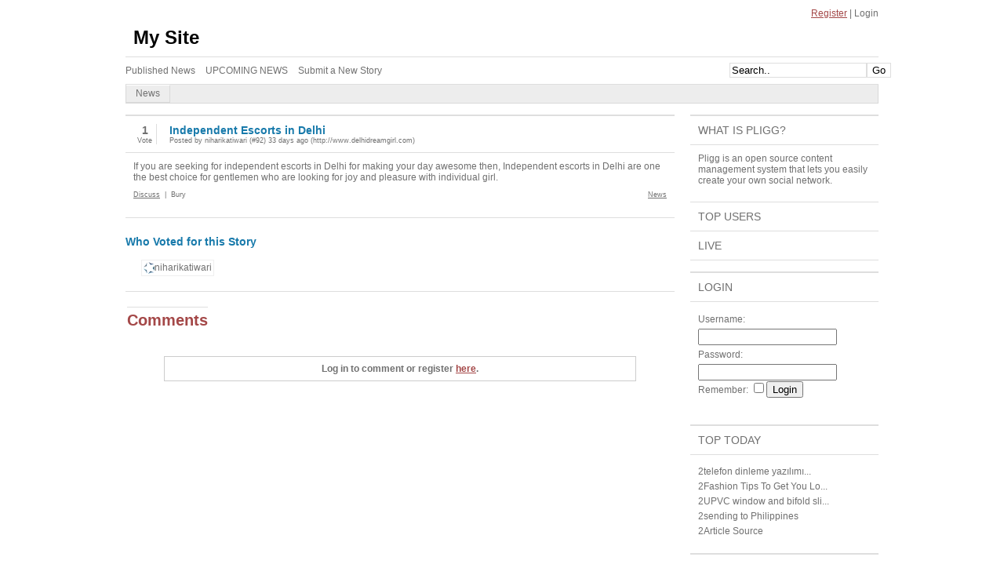

--- FILE ---
content_type: text/html; charset=utf-8
request_url: https://slaponn.com/story.php?title=independent-escorts-in-delhi-4
body_size: 3428
content:
<html dir="ltr" lang="en">
<head>
  <meta name="viewport" content="width=device-width, initial-scale=1">
<meta http-equiv="Pragma" content="no-cache">
  <meta http-equiv="expires" content="0">
  <meta http-equiv="content-type" content="text/html; charset=utf-8">
  <meta name="description" content="If you are seeking for independent escorts in Delhi for making your day awesome then, Independent escorts in Delhi are one the best choice for gentlemen who are looking for joy and pleasure with individual girl.">
  <meta name="keywords" content="News,Stories,Articles,Vote,Publish,Social,Networking,Groups,Submit,Upcoming,Comments,Tags,Live">
  <meta name="Language" content="en-us">
  <link rel="stylesheet" type="text/css" href="/templates/wistie/css/style.css" media="screen">
  <link rel="stylesheet" type="text/css" href="/templates/wistie/css/dropdown.css" media="screen">
  <link rel="stylesheet" type="text/css" href="/templates/wistie/css/dropdown-default.css" media="screen">
  <script type="text/javascript" src="https://ajax.googleapis.com/ajax/libs/jquery/1.7.2/jquery.min.js"></script>
  <script type="text/javascript" src="https://ajax.googleapis.com/ajax/libs/jqueryui/1.8.18/jquery-ui.min.js"></script>
  <script src="/3rdparty/speller/spellChecker.js" type="text/javascript"></script>
  <title>Independent Escorts in Delhi | My Site</title>
  <link rel="alternate" type="application/rss+xml" title="RSS 2.0" href="/rss.php">
  <link rel="icon" href="/favicon.ico" type="image/x-icon">
  <link rel="canonical" href="/story.php?title=independent-escorts-in-delhi-4">
  <script type="text/javascript">
  //<![CDATA[
                /* Comment Administration Hover Effect */
                $(document).ready(function(){
                  $('div.comment-hover').css('visibility','hidden');
                  $('div.comment-wrap').each(function() {
                        var controls = $(this).children('div.comment-hover');
                        $(this).hover(
                          function() { $(controls).css('visibility','visible') },
                          function() { $(controls).css('visibility','hidden') }
                        );
                  });
                });
  //]]>
  </script>
</head>
<body dir="ltr">  <ins data-ad-channel="b1abb8ba140ddacf357f0dd10203906a" data-biqdiq-init></ins>

  <div id="content">
    <script type="text/javascript" language="JavaScript">
    //<![CDATA[
                        function checkForm() {
                        answer = true;
                        if (siw && siw.selectingSomething)
                                answer = false;
                        return answer;
                        }//
    //]]>
    </script>
    <div id="login">
      <a href="/register.php">Register</a> | Login
    </div>
    <div id="logo">
      <a href="/">My Site</a>
    </div>
    <script type="text/javascript">
    //<![CDATA[
                                
    var some_search='Search..';
    //]]>
    </script>
    <div class="search">
      <form action="/search.php" method="get" name="thisform-search" id="thisform-search">
        <input type="text" size="20" class="searchfield" name="search" id="searchsite" value="Search.." onfocus="if(this.value == some_search) {this.value = '';}" onblur="if (this.value == '') {this.value = some_search;}"><input type="submit" value="Go" class="searchbutton">
      </form>
    </div>
    <div class="clear"></div>
    <ul id="nav">
      <li>Published News</li>
      <li><a href="/upcoming.php">Upcoming News</a></li>
      <li>Submit a New Story</li>
    </ul>
    <div id="categories">
      <ul class="dropdown dropdown-horizontal">
        <li>News</li>
      </ul>
    </div>
    <div id="leftcol">
      <br>
      <div class="stories-wide" id="xnews-0">
        <div class="headline">
          <div class="votebox-upcoming">
            <div class="vote">
              <span class="votenumber">1</span><br>
              <span class="subtext" id="xvote-0">Vote</span>
            </div>
          </div>
          <div class="title" id="title-0">
            <h2>Independent Escorts in Delhi</h2>
<span class="subtext">Posted by niharikatiwari (#92) 33 days ago (http://www.delhidreamgirl.com) <span id="ls_adminlinks-0" style="display:none"></span></span>
          </div>
        </div>
        <div class="storycontent">
          <span class="news-body-text"><span id="ls_contents-0">If you are seeking for independent escorts in Delhi for making your day awesome then, Independent escorts in Delhi are one the best choice for gentlemen who are looking for joy and pleasure with individual girl.<br style="clear:both;"></span></span>
        </div>
        <div class="storyfooter">
          <div class="floatleft subtext">
            <span id="ls_comments_url-0"><span id="linksummaryDiscuss"><a href="/story.php?title=independent-escorts-in-delhi-4#discuss" class="comments">Discuss</a> </span></span> |  <span id="xreport-0"><span id="linksummaryBury">Bury</span></span> <span id="emailto-0" style="display:none"></span>
          </div>
          <div class="floatright subtext">
            <a href="/upcoming.php?category=News">News</a>
          </div>
        </div>
      </div>
<br>
      <div id="who_voted">
        <h2>Who Voted for this Story</h2>
        <div class="whovotedwrapper" id="idwhovotedwrapper">
          <ol>
            <li>
<img src="/avatars/Gravatar_15.gif" alt="Avatar" align="top">niharikatiwari<br>
</li>
          </ol>
        </div>
      </div>
<br style="clear:both">
      <div id="comments">
        <form action="" method="post" id="thisform" name="thisform">
          <h3><a name="comments" class="comments_title" id="comments">Comments</a></h3>
<br>
          <div align="center" class="login_to_comment">
            Log in to comment or register <a href="/register.php">here</a>.
          </div>
        </form>
      </div>
    </div>
<br>
    <div id="rightcol">
      <div class="headline">
        <div class="sectiontitle">
          <a href="/page.php?page=about">What is Pligg?</a>
        </div>
      </div>
      <div id="aboutcontent">
        Pligg is an open source content management system that lets you easily create your own social network.
      </div>
      <div class="links">
        <div class="sectiontitle">
          <a href="/topusers.php">Top Users</a>
        </div>
      </div>
      <div class="links">
        <div class="sectiontitle">
          <a href="/live.php">Live</a>
        </div>
      </div>
<br>
    </div>
    <div id="midcol">
      <div class="headline">
        <div class="sectiontitle">
          Login
        </div>
      </div>
      <div class="boxcontent">
        <form action="/login.php?return=/story.php?title=independent-escorts-in-delhi-4" method="post">
          Username:<br>
          <input type="text" name="username" class="login" value="" tabindex="40"><br>
          Password:<br>
          <input type="password" name="password" class="login" tabindex="41"><br>
          <input type="hidden" name="processlogin" value="1"><input type="hidden" name="return" value="">Remember: <input type="checkbox" name="persistent" tabindex="42"><input type="submit" value="Login" class="submit-s" tabindex="43">
        </form>
      </div>
      <div class="headline">
        <div class="sectiontitle">
          <a href="/">Top Today</a>
        </div>
      </div>
      <div class="boxcontent">
        <ul class="sidebar-stories">
          <li>
<span class="sidebar-vote-number">2</span><span class="sidebar-article">telefon dinleme yazılımı...</span>
</li>
          <li>
<span class="sidebar-vote-number">2</span><span class="sidebar-article">Fashion Tips To Get You Lo...</span>
</li>
          <li>
<span class="sidebar-vote-number">2</span><span class="sidebar-article">UPVC window and bifold sli...</span>
</li>
          <li>
<span class="sidebar-vote-number">2</span><span class="sidebar-article">sending to Philippines</span>
</li>
          <li>
<span class="sidebar-vote-number">2</span><span class="sidebar-article">Article Source</span>
</li>
        </ul>
      </div>
      <div class="headline">
        <div class="sectiontitle">
          <a href="/">Published News</a>
        </div>
      </div>
      <div class="boxcontent">
        <ul class="sidebar-stories">
          <li>
<span class="sidebar-vote-number"><a href="/story.php?title=evening-clutch-purses">16</a></span><span class="sidebar-article"><a href="/story.php?title=evening-clutch-purses" class="switchurl">Evening Clutch Purses</a></span>
</li>
          <li>
<span class="sidebar-vote-number"><a href="/story.php?title=home-health-care-maine">18</a></span><span class="sidebar-article"><a href="/story.php?title=home-health-care-maine" class="switchurl">Home Health Care Maine</a></span>
</li>
          <li>
<span class="sidebar-vote-number"><a href="/story.php?title=new-england-home-care">18</a></span><span class="sidebar-article"><a href="/story.php?title=new-england-home-care" class="switchurl">New England Home Care</a></span>
</li>
          <li>
<span class="sidebar-vote-number"><a href="/story.php?title=new-york-aquarium-service">30</a></span><span class="sidebar-article"><a href="/story.php?title=new-york-aquarium-service" class="switchurl">New York Aquarium Service</a></span>
</li>
          <li>
<span class="sidebar-vote-number"><a href="/story.php?title=todo-sobre-mi-madre-watch-online">31</a></span><span class="sidebar-article"><a href="/story.php?title=todo-sobre-mi-madre-watch-online" class="switchurl">Todo Sobre MI Madre Watch ...</a></span>
</li>
        </ul>
      </div>
      <div class="headline">
        <div class="sectiontitle">
          <a href="">Latest Comments</a>
        </div>
      </div>
      <div class="boxcontent" id="sidebar-comments">
        <p></p>
        <div style="float:left;margin:1px 4px 1px 0px;"><img src="/avatars/Gravatar_15.gif" alt="cristaux" title="cristaux"></div>“<a class="switchurl" href="/story.php?title=estate-jewelry-loan-mesa#c27">B&b pawn and gold provides different type of loans on gold, silver and...</a>”
        <p></p>
        <p></p>
        <div style="float:left;margin:1px 4px 1px 0px;"><img src="/avatars/Gravatar_15.gif" alt="roberthayden" title="roberthayden"></div>“<a class="switchurl" href="/story.php?title=mobile-application-development-companies-develop-mobile-apps#c26">IT services company in USA and India for web solutions...</a>”
        <p></p>
        <p></p>
        <div style="float:left;margin:1px 4px 1px 0px;"><img src="/avatars/Gravatar_15.gif" alt="jdfijek9jdjfnlos" title="jdfijek9jdjfnlos"></div>“<a class="switchurl" href="/story.php?title=2013-cheap-wholesale-%7Cnfl%7Cmlb%7Cnhl%7Cnba%7Csoccer%7C-jerseys-for-sale#c25">2013 Cheap Wholesale |NFL|MLB|NHL|NBA|Soccer| Jerseys For...</a>”
        <p></p>
        <p></p>
        <div style="float:left;margin:1px 4px 1px 0px;"><img src="/avatars/Gravatar_15.gif" alt="kenydisuja" title="kenydisuja"></div>“<a class="switchurl" href="/story.php?title=cheapest-electronic-cigarette-starter-kit#c24">very good information....</a>”
        <p></p>
        <p></p>
        <div style="float:left;margin:1px 4px 1px 0px;"><img src="/avatars/Gravatar_15.gif" alt="salonhairproduct12" title="salonhairproduct12"></div>“<a class="switchurl" href="/story.php?title=employee-recognition-award#c23">The best place to buy perfect awards and trophies is cristaux....</a>”
        <p></p>
      </div>
    </div>
<br clear="all">
    <div id="footer">
      <span class="subtext">Copyright © 2023 My Site | Pligg Content Management System | Cheap Web Hosting | <a href="/advancedsearch.php">Advanced Search</a> | <img src="/templates/wistie/images/rss.gif" width="12px" height="12px" align="top" border="0" alt="RSS"> RSS | <a href="/rssfeeds.php">RSS Feeds</a></span>
    </div>
  </div>
  <script src="/templates/xmlhttp.php" type="text/javascript"></script>
<script defer src="https://static.cloudflareinsights.com/beacon.min.js/vcd15cbe7772f49c399c6a5babf22c1241717689176015" integrity="sha512-ZpsOmlRQV6y907TI0dKBHq9Md29nnaEIPlkf84rnaERnq6zvWvPUqr2ft8M1aS28oN72PdrCzSjY4U6VaAw1EQ==" data-cf-beacon='{"version":"2024.11.0","token":"849c743f39a34c3dad6a42e57e05c1a0","r":1,"server_timing":{"name":{"cfCacheStatus":true,"cfEdge":true,"cfExtPri":true,"cfL4":true,"cfOrigin":true,"cfSpeedBrain":true},"location_startswith":null}}' crossorigin="anonymous"></script>
</body>
</html>


--- FILE ---
content_type: application/x-javascript
request_url: https://slaponn.com/templates/xmlhttp.php
body_size: 2422
content:

var my_base_url='https://slaponn.com';
var my_pligg_base='';



var anonymous_vote = true ;
var Voting_Method = 1;
var PLIGG_Visual_Vote_Cast = "Voted";
var PLIGG_Visual_Vote_Report = "Buried";
var PLIGG_Visual_Vote_For_It = "Vote";
var PLIGG_Visual_Comment_ThankYou_Rating = "Thank you for rating this comment.";

dochref = document.location.href.substr(document.location.href.search('/')+2, 1000);
if(dochref.search('/') == -1){
	$thisurl = document.location.href.substr(0,document.location.href.search('/')+2) + dochref;
} else {
	$thisurl = document.location.href.substr(0,document.location.href.search('/')+2) + dochref.substr(0, dochref.search('/'));
}
$thisurl = $thisurl + my_pligg_base;

var xmlhttp
/*@cc_on @*/
/*@if (@_jscript_version >= 5)
  try {
  xmlhttp=new ActiveXObject("Msxml2.XMLHTTP")
 } catch (e) {
  try {
	xmlhttp=new ActiveXObject("Microsoft.XMLHTTP")
  } catch (E) {
   xmlhttp=false
  }
 }
@else
 xmlhttp=false
@end @*/

if (!xmlhttp && typeof XMLHttpRequest != 'undefined')
{
  try {
	xmlhttp = new XMLHttpRequest ();
  }
  catch (e) {
  xmlhttp = false}
}

function myXMLHttpRequest ()
{
  var xmlhttplocal;
  try {
  	xmlhttplocal = new ActiveXObject ("Msxml2.XMLHTTP")}
  catch (e) {
	try {
	xmlhttplocal = new ActiveXObject ("Microsoft.XMLHTTP")}
	catch (E) {
	  xmlhttplocal = false;
	}
  }

  if (!xmlhttplocal && typeof XMLHttpRequest != 'undefined') {
	try {
	  var xmlhttplocal = new XMLHttpRequest ();
	}
	catch (e) {
	  var xmlhttplocal = false;
	}
  }
  return (xmlhttplocal);
}

var mnmxmlhttp = Array ();
var xvotesString = Array ();
var mnmPrevColor = Array ();
var responsestring = Array ();
var myxmlhttp = Array ();
var responseString = new String;


function vote (user, id, htmlid, md5, value)
{
  	if (xmlhttp) {
		url = $thisurl + "/vote.php";
		var mycontent = "id=" + id + "&user=" + user + "&md5=" + md5 + "&value=" + value;
		
        if (anonymous_vote == false && user == '0') {
            window.location = my_base_url + my_pligg_base + "/login.php?return="+location.href;
        } else {
    		mnmxmlhttp[htmlid] = new myXMLHttpRequest ();
    		if (mnmxmlhttp) {
    			mnmxmlhttp[htmlid].open ("POST", url, true);
    			mnmxmlhttp[htmlid].setRequestHeader ('Content-Type',
    					   'application/x-www-form-urlencoded');
    
    			mnmxmlhttp[htmlid].send (mycontent);
    			errormatch = new RegExp ("^ERROR:");    
    			target1 = document.getElementById ('xvotes-' + htmlid);    
    			mnmPrevColor[htmlid] = target1.style.backgroundColor;
    			mnmxmlhttp[htmlid].onreadystatechange = function () {
    				if (mnmxmlhttp[htmlid].readyState == 4) {
    					xvotesString[htmlid] = mnmxmlhttp[htmlid].responseText;
    					if (xvotesString[htmlid].match (errormatch)) {
    						xvotesString[htmlid] = xvotesString[htmlid].substring (6, xvotesString[htmlid].length);
							if(Voting_Method != 2) {
								changemnmvalues (htmlid, value, true);
							}
    					} else {
							if(Voting_Method == 2) {
								var mySplitResult = xvotesString[htmlid].split('~');
								target3 = document.getElementById ('xvote-' + htmlid);
								target3.style.width = mySplitResult[0] + 'px';
								if (target4 = document.getElementById ('mnma-' + htmlid))
								    target4.innerHTML = mySplitResult[1];
								if (target5 = document.getElementById ('mnmb-' + htmlid))
								    target5.innerHTML = mySplitResult[2];
								if (target6 = document.getElementById ('mnmc-' + htmlid))
								    target6.style.display='none'; 
								if (target6 = document.getElementById ('mnmd-' + htmlid))
								    target6.style.display='block'; 
								target7 = document.getElementById ('xvotes-' + htmlid);
								target7.className = 'star-rating-noh';
							} else {
								if (xvotesString[htmlid].substring (1, 6) == "ERROR") {
									alert(xvotesString[htmlid]);
								} else {
									changemnmvalues (htmlid, value, false);
								}
							}
    					}
    				}
    			}
    		}
    	}
	}
}


function unvote (user, id, htmlid, md5, value)
{
  	if (xmlhttp) {
		url = $thisurl + "/vote.php";
		var mycontent = "unvote=true&id=" + id + "&user=" + user + "&md5=" + md5 + "&value=" + value;
		
        if (anonymous_vote == false && user == '0') {
            window.location = my_base_url + my_pligg_base + "/login.php?return="+location.href;
        } else {
    		mnmxmlhttp[htmlid] = new myXMLHttpRequest ();
    		if (mnmxmlhttp) {
    			mnmxmlhttp[htmlid].open ("POST", url, true);
    			mnmxmlhttp[htmlid].setRequestHeader ('Content-Type',
    					   'application/x-www-form-urlencoded');
    
    			mnmxmlhttp[htmlid].send (mycontent);
    			errormatch = new RegExp ("^ERROR:");    
				target1 = document.getElementById ('xvotes-' + htmlid);
  				target2 = document.getElementById ('xvote-' + htmlid);    
    			mnmPrevColor[htmlid] = target1.style.backgroundColor;
    			mnmxmlhttp[htmlid].onreadystatechange = function () {
    				if (mnmxmlhttp[htmlid].readyState == 4) {
    					xvotesString[htmlid] = mnmxmlhttp[htmlid].responseText;
    					if (xvotesString[htmlid].match (errormatch)) {
    						 xvotesString[htmlid] = xvotesString[htmlid].substring (6, xvotesString[htmlid].length);
							if(Voting_Method != 2){
								changemnmvalues (htmlid, value, true);
								target2.innerHTML = "<span>" + PLIGG_Visual_Vote_For_It + "</span>";
							}
						} else {
							if(Voting_Method == 2){
								var mySplitResult = xvotesString[htmlid].split('~');
								target3 = document.getElementById ('xvote-' + htmlid);
								target3.style.width = mySplitResult[0] + 'px';
								if (target4 = document.getElementById ('mnma-' + htmlid))
								    target4.innerHTML = mySplitResult[1];
								if (target5 = document.getElementById ('mnmb-' + htmlid))
								    target5.innerHTML = mySplitResult[2];
								if (target6 = document.getElementById ('mnmd-' + htmlid))
								    target6.style.display='none';
								if (target6 = document.getElementById ('mnmc-' + htmlid))
								    target6.style.display='block';
								target7 = document.getElementById ('xvotes-' + htmlid);
								target7.className = 'star-rating';
							} else {
								if (xvotesString[htmlid].substring (1, 6) == "ERROR") {
									alert(xvotesString[htmlid]);
								} else {
									target2.innerHTML = "<span>" + PLIGG_Visual_Vote_For_It + "</span>";
									changemnmvalues (htmlid, value, false); 
								}
							}						
    					}
    				}
    			}
    		}
    	}
	}
}


function cvote (user, id, htmlid, md5, value)
{
	if (xmlhttp) {
		url = $thisurl + "/cvote.php";
		mycontent = "id=" + id + "&user=" + user + "&md5=" + md5 + "&value=" + value;

        if (anonymous_vote == false && user == '0') {
            window.location= my_base_url + my_pligg_base + "/login.php?return="+location.href;
        } else {
    		mnmxmlhttp[htmlid] = new myXMLHttpRequest ();
    		if (mnmxmlhttp) {
    			mnmxmlhttp[htmlid].open ("POST", url, true);
    			mnmxmlhttp[htmlid].setRequestHeader ('Content-Type', 'application/x-www-form-urlencoded');    
    			mnmxmlhttp[htmlid].send (mycontent);
    			errormatch = new RegExp ("^ERROR:");
    			target1 = document.getElementById ('cvote-' + htmlid);        
    			mnmPrevColor[htmlid] = target1.style.backgroundColor;
    			target1.style.backgroundColor = '#FFFFFF';
    			mnmxmlhttp[htmlid].onreadystatechange = function () {
    				if (mnmxmlhttp[htmlid].readyState == 4) {
    					xvotesString[htmlid] = mnmxmlhttp[htmlid].responseText;
    					if (xvotesString[htmlid].match (errormatch)) {
    						xvotesString[htmlid] = xvotesString[htmlid].substring (6, xvotesString[htmlid].length);						
    						changecvotevalues (htmlid, true);							
    					} else {
							target1 = document.getElementById ('ratebuttons-' + id);
							target1.style.display = "none";
							target2 = document.getElementById ('ratetext-' + id);
							target2.innerHTML = PLIGG_Visual_Comment_ThankYou_Rating;
							changecvotevalues (htmlid, false);
    					}
    				}
    			}
    		}
    	}
	}
}

function changemnmvalues (id, value, error)
{
	split = new RegExp ("~--~");
	b = xvotesString[id].split (split);
	target1 = document.getElementById ('xvotes-' + id);
	target2 = document.getElementById ('xvote-' + id);
	target3 = document.getElementById ('xreport-' + id);
	target4 = document.getElementById ('xnews-' + id);
//	if (error) {
//		if (value > 0) { target2.innerHTML = "<span>" + PLIGG_Visual_Vote_Cast + "</span> "; }
//		else if (value < 0) { target2.innerHTML = "<span>" + PLIGG_Visual_Vote_Report + "</span> "; }
//		return false;
//	}
	if (b.length <= 3) {
		if (error) {
			alert(b[0]);
			return false;
		}
		target1.innerHTML = b[0];
		target1.style.backgroundColor = mnmPrevColor[id];
//		new Effect.Fade(target3);
		if (value > 0) { target2.innerHTML = "<span>" + PLIGG_Visual_Vote_Cast + "</span> "; }
		else if (value < 0 ) { target2.innerHTML = "<span>" + PLIGG_Visual_Vote_Report + "</span> ";
//		new Effect.Opacity(target4, {duration:0.8, from:1.0, to:0.3}); 
		}
	}
	return false;
}

function changecvotevalues (id, error)
{
	split = new RegExp ("~--~");
	b = xvotesString[id].split (split);
	target1 = document.getElementById ('cvote-' + id);
	if (error) {
		return false;
	}
	if (b.length <= 3) {
		target1.innerHTML = b[0];
		target1.style.backgroundColor = mnmPrevColor[id];
	}
	return false;
}


function enablebutton (button, button2, target)
{
	var string = target.value;
	button2.disabled = false;
	if (string.length > 0) {
		button.disabled = false;
	} else {
		button.disabled = true;
	}
}

function checkfield (type, form, field)
{
	url = $thisurl + '/checkfield.php?type='+type;
	checkitxmlhttp = new myXMLHttpRequest ();
	checkitxmlhttp.open ("POST", url, true);
	checkitxmlhttp.setRequestHeader("Content-Type", "application/x-www-form-urlencoded");
	checkitxmlhttp.onreadystatechange = function () {
		if (checkitxmlhttp.readyState == 4) {
		responsestring = checkitxmlhttp.responseText;
			if (responsestring == 'OK') {
				document.getElementById (field.name+'checkitvalue').innerHTML = '<span style="color:black">' + responsestring + '</span>';
				form.submit.disabled = '';
			} else {
				document.getElementById (field.name+'checkitvalue').innerHTML = '<span style="color:red">' + responsestring + '</span>';
				form.submit.disabled = '';
			}
		}
	}
  checkitxmlhttp.send ('name=' + encodeURIComponent(field.value));
  return false;
}

function emailto (original_id, htmlid, instpath, address_count)
{
	email_message = document.getElementById('email_message' + htmlid).value;
	email_address = document.getElementById('email_address_1_' + htmlid).value;
	if (address_count > 1){ 
		for ($i = 2; $i <= address_count; $i++) {
			if(document.getElementById('email_address_' + $i + '_' + htmlid).value != "") {
				email_address = email_address + ', ' + document.getElementById('email_address_' + $i + '_' + htmlid).value;
			}
		}
	}
	
	if (xmlhttp) {
		url = $thisurl + "/recommend.php";
		mycontent = "token=" + document.getElementById('email_message' + htmlid).form.token.value + "&email_address=" + escape(email_address) + "&email_to_submit=submit&email_message=" + escape(email_message) + "&original_id=" + original_id + "&backup=0";

		target2 = document.getElementById ('emailto-' + htmlid);
		target2.innerHTML = "<br>Sending, please wait....";
		
		mnmxmlhttp[htmlid] = new myXMLHttpRequest ();
		if (mnmxmlhttp) {
			mnmxmlhttp[htmlid].open ("POST", url, true);
			mnmxmlhttp[htmlid].setRequestHeader ('Content-Type',
					   'application/x-www-form-urlencoded');

			mnmxmlhttp[htmlid].send (mycontent);
			errormatch = new RegExp ("^ERROR:");
			target1 = document.getElementById ('emailto-' + htmlid);
			mnmxmlhttp[htmlid].onreadystatechange = function () {
				if (mnmxmlhttp[htmlid].readyState == 4) {
					xvotesString[htmlid] = mnmxmlhttp[htmlid].responseText;
			
					if (xvotesString[htmlid].match (errormatch)) {
						xvotesString[htmlid] = xvotesString[htmlid].substring (6, xvotesString[htmlid].length);						
						target2 = document.getElementById ('emailto-' + htmlid);
						target2.innerHTML = xvotesString[htmlid];						
					} else {
						target2 = document.getElementById ('emailto-' + htmlid);
						target2.innerHTML = xvotesString[htmlid];
					}
				}
			}
		}
	}
}

function show_recommend(htmlid, linkid, instpath)
{
	var emailtodisplay=document.getElementById('emailto-' + htmlid).style.display ? '' : 'none';
	document.getElementById('emailto-' + htmlid).style.display = emailtodisplay;

	if (xmlhttp) {
		url = $thisurl + "/recommend.php";
		mycontent = "draw=small&htmlid=" + htmlid + "&linkid=" + linkid;
		target2 = document.getElementById ('emailto-' + htmlid);
		target2.innerHTML = "<br>Loading, please wait....";		
		mnmxmlhttp[htmlid] = new myXMLHttpRequest ();
		
		if (mnmxmlhttp) {
			mnmxmlhttp[htmlid].open ("POST", url, true);
			mnmxmlhttp[htmlid].setRequestHeader ('Content-Type',
					   'application/x-www-form-urlencoded');

			mnmxmlhttp[htmlid].send (mycontent);
			errormatch = new RegExp ("^ERROR:");
			target1 = document.getElementById ('emailto-' + htmlid);
			mnmxmlhttp[htmlid].onreadystatechange = function () {
				if (mnmxmlhttp[htmlid].readyState == 4) {
					xvotesString[htmlid] = mnmxmlhttp[htmlid].responseText;			
					if (xvotesString[htmlid].match (errormatch)) {
						xvotesString[htmlid] = xvotesString[htmlid].substring (6, xvotesString[htmlid].length);						
						target2 = document.getElementById ('emailto-' + htmlid);
						target2.innerHTML = xvotesString[htmlid];						
					} else {
						target2 = document.getElementById ('emailto-' + htmlid);
						target2.innerHTML = xvotesString[htmlid];
					}
				}
			}
		}
	}
}

function show_hide_user_links(thediv)
{
//	if(window.Effect){
//		if(thediv.style.display == 'none')
//		{Effect.Appear(thediv); return false;}
//		else
//		{Effect.Fade(thediv); return false;}
//	}else{
		var replydisplay=thediv.style.display ? '' : 'none';
		thediv.style.display = replydisplay;					
//	}
}
